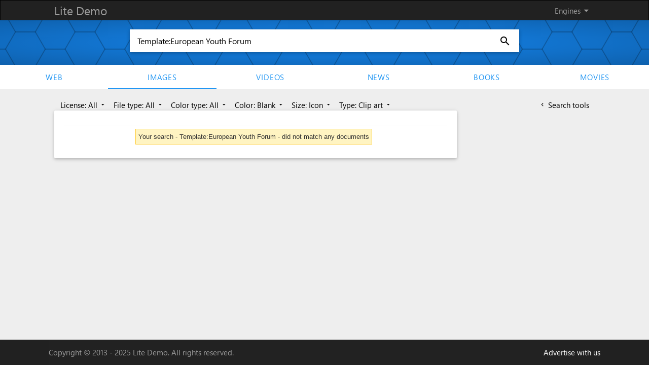

--- FILE ---
content_type: application/javascript; charset=utf-8
request_url: https://cse.google.com/cse/element/v1?rsz=20&num=20&hl=en&source=gcsc&cselibv=f71e4ed980f4c082&searchtype=image&cx=006010194534762694787%3Ahlwrnevfyuo&q=Template%3AEuropean+Youth+Forum&safe=active&cse_tok=AEXjvhJkMP_b7GreLigzlF4-xoKP%3A1766875944526&imgsz=icon&imgcolor=black&imgtype=clipart&exp=cc%2Capo&callback=google.search.cse.api10197&rurl=https%3A%2F%2Fdemo.azizisearch.com%2Flite%2Fimages%2Fsearch%3Fq%3DTemplate%253AEuropean%2520Youth%2520Forum%26s%3D0%26t%3D0%26c%3D10
body_size: -359
content:
/*O_o*/
google.search.cse.api10197({
  "cursor": {
    "currentPageIndex": 0,
    "moreResultsUrl": "http://www.google.com/cse?oe=utf8&ie=utf8&source=uds&searchtype=image&q=Template:European+Youth+Forum&safe=active&imgsz=icon&imgtype=clipart&imgcolor=black&cx=006010194534762694787:hlwrnevfyuo&start=0",
    "searchResultTime": "0.11"
  },
  "context": {
    "title": "Azizi search - Images",
    "total_results": "0"
  }
});

--- FILE ---
content_type: application/javascript
request_url: https://demo.azizisearch.com/lite/assets/common/js/input.js?v=1
body_size: -6
content:
$(document).ready(function() {
    var input = document.getElementById($main_input_id);
    if(input) {
        var len = input.value.length;
        input.focus();
        input.setSelectionRange(len, len);
    }
});

--- FILE ---
content_type: application/javascript
request_url: https://demo.azizisearch.com/lite/assets/common/js/ase_ac.js?v=1
body_size: 6810
content:
// start new ---------------------------------------------------------

if(!window.ase_acObj.ase_ac_showOnDocumentClick){window.ase_acObj.ase_ac_showOnDocumentClick="on";}
if(!window.ase_acObj.ase_ac_sig){window.ase_acObj.ase_ac_sig="on";}
if(!window.ase_acObj.ase_ac_user_history){window.ase_acObj.ase_ac_user_history="on";}
if(!window.ase_acObj.ase_ac_sig_html){window.ase_acObj.ase_ac_sig_html='';}
if(!window.ase_acObj.ase_ac_suggestions){window.ase_acObj.ase_ac_suggestions=10;}
if(!window.ase_acObj.ase_ac_l || window.ase_acObj.ase_ac_l=='auto'){
    var userLang = (navigator.language) ? navigator.language : navigator.userLanguage;
    window.ase_acObj.ase_ac_l = userLang.substring(0,2);	// get just the first two chars
}
if(window.ase_acObj.ase_ac_c && window.ase_acObj.ase_ac_c=='auto'){
    window.ase_acObj.ase_ac_c = null;
}
window.ase_acObj.vl = true;

if (!String.prototype.trim) {
    String.prototype.trim=function(){return this.replace(/^\s+|\s+$/g, '');};
}

function ltrim2(str) {
    for(var k = 0; k < str.length && isWhitespace(str.charAt(k)); k++);
    return str.substring(k, str.length);
}

function isWhitespace(charToCheck) {
    var whitespaceChars = " \t\n\r\f";
    return (whitespaceChars.indexOf(charToCheck) != -1);
}

"object"!==typeof JSON&&(JSON={});
(function(){function m(a){return 10>a?"0"+a:a}function r(a){s.lastIndex=0;return s.test(a)?'"'+a.replace(s,function(a){var c=u[a];return"string"===typeof c?c:"\\u"+("0000"+a.charCodeAt(0).toString(16)).slice(-4)})+'"':'"'+a+'"'}function p(a,l){var c,d,h,q,g=e,f,b=l[a];b&&("object"===typeof b&&"function"===typeof b.toJSON)&&(b=b.toJSON(a));"function"===typeof k&&(b=k.call(l,a,b));switch(typeof b){case "string":return r(b);case "number":return isFinite(b)?String(b):"null";case "boolean":case "null":return String(b);
    case "object":if(!b)return"null";e+=n;f=[];if("[object Array]"===Object.prototype.toString.apply(b)){q=b.length;for(c=0;c<q;c+=1)f[c]=p(c,b)||"null";h=0===f.length?"[]":e?"[\n"+e+f.join(",\n"+e)+"\n"+g+"]":"["+f.join(",")+"]";e=g;return h}if(k&&"object"===typeof k)for(q=k.length,c=0;c<q;c+=1)"string"===typeof k[c]&&(d=k[c],(h=p(d,b))&&f.push(r(d)+(e?": ":":")+h));else for(d in b)Object.prototype.hasOwnProperty.call(b,d)&&(h=p(d,b))&&f.push(r(d)+(e?": ":":")+h);h=0===f.length?"{}":e?"{\n"+e+f.join(",\n"+
        e)+"\n"+g+"}":"{"+f.join(",")+"}";e=g;return h}}"function"!==typeof Date.prototype.toJSON&&(Date.prototype.toJSON=function(){return isFinite(this.valueOf())?this.getUTCFullYear()+"-"+m(this.getUTCMonth()+1)+"-"+m(this.getUTCDate())+"T"+m(this.getUTCHours())+":"+m(this.getUTCMinutes())+":"+m(this.getUTCSeconds())+"Z":null},String.prototype.toJSON=Number.prototype.toJSON=Boolean.prototype.toJSON=function(){return this.valueOf()});var t=/[\u0000\u00ad\u0600-\u0604\u070f\u17b4\u17b5\u200c-\u200f\u2028-\u202f\u2060-\u206f\ufeff\ufff0-\uffff]/g,
    s=/[\\\"\x00-\x1f\x7f-\x9f\u00ad\u0600-\u0604\u070f\u17b4\u17b5\u200c-\u200f\u2028-\u202f\u2060-\u206f\ufeff\ufff0-\uffff]/g,e,n,u={"\b":"\\b","\t":"\\t","\n":"\\n","\f":"\\f","\r":"\\r",'"':'\\"',"\\":"\\\\"},k;"function"!==typeof JSON.stringify&&(JSON.stringify=function(a,l,c){var d;n=e="";if("number"===typeof c)for(d=0;d<c;d+=1)n+=" ";else"string"===typeof c&&(n=c);if((k=l)&&"function"!==typeof l&&("object"!==typeof l||"number"!==typeof l.length))throw Error("JSON.stringify");return p("",{"":a})});
    "function"!==typeof JSON.parse&&(JSON.parse=function(a,e){function c(a,d){var g,f,b=a[d];if(b&&"object"===typeof b)for(g in b)Object.prototype.hasOwnProperty.call(b,g)&&(f=c(b,g),void 0!==f?b[g]=f:delete b[g]);return e.call(a,d,b)}var d;a=String(a);t.lastIndex=0;t.test(a)&&(a=a.replace(t,function(a){return"\\u"+("0000"+a.charCodeAt(0).toString(16)).slice(-4)}));if(/^[\],:{}\s]*$/.test(a.replace(/\\(?:["\\\/bfnrt]|u[0-9a-fA-F]{4})/g,"@").replace(/"[^"\\\n\r]*"|true|false|null|-?\d+(?:\.\d*)?(?:[eE][+\-]?\d+)?/g,
        "]").replace(/(?:^|:|,)(?:\s*\[)+/g,"")))return d=eval("("+a+")"),"function"===typeof e?c({"":d},""):d;throw new SyntaxError("JSON.parse");})})();

var profanity_words = null;
function is_profanity(c){
    try{
        if (profanity_words == null)	{
            profanity_words = ["porn","pthc","boob ","jizz","orgy","bdsm","2g1c","a2m ","ass ","bbw ","cum ","tit ","pussy","negro","aryan","bitch","dildo","juggs","yiffy","fuck","titty","pubes","anal ","clit ","cock ","kama ","kike ","milf ","poof ","shit ","slut ","smut ","spic ","twat ","wank ","cunt ","bimbos","goatse","hooker","rectum","sodomy","vagina","goatcx","faggot","rimjob","femdom","dommes","honkey","incest","licked","nympho","tranny","voyeur","spooge","raping","gokkun","blow j","feltch","hentai","sadism","boner ","nigga ","queaf ","twink ","cocks ","twinkie","r@ygold","cocaine","neonazi","strapon","bukkake","jigaboo","asshole","cuckold","redtube","nig nog","camgirl","gay boy","gay sex","humping","schlong","swinger","camslut","raghead","figging","pegging","shemale","kinbaku","shibari","nawashi","fisting","pisspig","bondage","rimming","titties","upskirt","handjob","preteen","footjob","tubgirl","wetback","squirt ","darkie","nigger","orgasm","sleazy d","bunghole","butthole","genitals","taste my","knobbing","huge fat","kinkster","pedobear","swastika","futanari","omorashi","goregasm","clitoris","bisexual","assmunch","daterape","bangbros","camwhore","frotting","tub girl","arsehole","bareback","blumpkin","hand job","birdlock","tentacle","goo girl","ball gag","big tits","bulldyke","ponyplay","mr hands","strap on","piss pig","creampie","jailbait","pre teen","jerk off","babeland","cumming ","dolcett ","gay dog","gay man ","sodomize","prolapsed","big black","dog style","bung hole","fingering","strappado","rosy palm","goodvibes","servitude","two girls","date rape","fapserver","urophilia","anilingus","camel toe","group sex","hard core","threesome","tribadism","dp action","poopchute","zoophilia","phone sex","bastinado","girl on g","throating","gang bang","jail bait","ball sack","fellatio","jack off","jiggaboo","slanteye","stormfront","submissive","black cock","masturbate","eat my ass","bi curious","buttcheeks","circlejerk","autoerotic","giant cock","bestiality","poop chute","muffdiving","scissoring","transexual","asian babe","deepthroat","doggystyle","dominatrix","muff diver","sadie lune","sasha grey","jiggerboo","pedophile","towelhead","violet wand","ejaculation","nsfw images","nimphomania","coprophilia","tea bagging","violet blue","bullet vibe","blue waffle","clusterfuck","doggiestyle","interracial","foot fetish","fudgepacker","spread legs","tongue in a","how to kill","blow your l","deep throat","doggy style","girl on top","nymphomania","style doggy","beaver lips","pole smoker","venus mound","double dong","nonconsent ","paedophile ","sultry women","crossdresser","ball kicking","big knockers","stileproject","motherfucker","spunky teens","fuck buttons","ethical slut","stickam girl","vorarephilia","doggie style","donkey punch","fudge packer","ball licking","ball sucking","shaved pussy","urethra play","raging boner","white power ","cunnilingus ","blonde action","rapping women","dirty sanchez","women rapping","golden shower","piece of shit","dirty pillows","how to murder","carpetmuncher","jackie strano","madison young","shaved beaver","male squirting","yellow showers","acrotomophilia","rusty trombone","linda lovelace","menage a trois","electrotorture","beaver cleaver","carpet muncher","mound of venus","pleasure chest","ducky doolittle","reverse cowgirl","brunette action","barenaked ladies","babes in toyland","bianca beauchamp","wartenberg wheel","courtney trouble","female squirting","one cup two girls","new pornographers","two girls one cup","leather restraint","chocolate rosebuds","double penetration","female desperation","wartenberg pinwheel","missionary position","consensual intercourse","leather straight jacket","blonde on blonde action","rosy palm and her 5 sisters"];
        }
        for(var d=0;d<profanity_words.length;d++){
            if(0<=c.indexOf(profanity_words[d])){	return true;	}
        }
    }	catch (f)	{}
    return false;
}



function addToLocalHistory(latest_sub){
    if(typeof(Storage)=="undefined"){	return;	}
    if(window.ase_acObj.ase_ac_user_history2 && window.ase_acObj.ase_ac_user_history2 != 'on')	{	return;	}
    var ase_ac_user_history2 = localStorage.ase_ac_user_history2;
    if (ase_ac_user_history2 == null)	{
        ase_ac_user_history2 = new Array();
    }	else	{
        ase_ac_user_history2 = JSON.parse(ase_ac_user_history2);
    }
    if (latest_sub != null && latest_sub != "")	{
        var my_term = latest_sub.trim();
        if ( is_profanity(my_term) )	{	return;		}

        var cur_seconds = new Date().getTime() / 1000;	// since 1970...
        var found_it = false;
        for (var i=0;i<ase_ac_user_history2.length;i++)	{
            var item = ase_ac_user_history2[i];
            if (typeof item == "undefined" || item == null || typeof item.term =="undefined" || item.term == null)	{	continue;	}
            if (item.term.toLowerCase() == my_term.toLowerCase())	{
                item.count +=1;
                item.time = cur_seconds;
                found_it = true;
                break;
            }
        }
        if (!found_it)	{
            var newObj 		= new Object();
            newObj.time 	= parseInt(cur_seconds,10);
            newObj.term 	= my_term;
            newObj.count 	= 1;
            ase_ac_user_history2.unshift(newObj);
        }

        localStorage.ase_ac_user_history2 = JSON.stringify( ase_ac_user_history2 )
    }
}

var MAX_LOCAL_OLD_HISTORY_SEC = 60*60*24*30;

function getFromLocaHistory(prefix,max_results,server_res){
    var ret_list = new Array();
    if(typeof Storage=="undefined" || typeof localStorage=="undefined" || typeof JSON=="undefined" ){	return server_res;	}
    var ase_ac_user_history2 = localStorage.ase_ac_user_history2;
    if (ase_ac_user_history2 == null)	{
        ase_ac_user_history2 = new Array();
    }	else	{
        ase_ac_user_history2 = JSON.parse(ase_ac_user_history2);
    }
    if ( ase_ac_user_history2 != null && max_results>=1 )	{
        var cur_seconds = new Date().getTime() / 1000;	// since 1970...
        var prefix = prefix.toLowerCase();

        var changed_history = false;

        var match_loc = -1;
        var cur_term = '';
        for (var i=0;i<ase_ac_user_history2.length;i++)	{
            if (ase_ac_user_history2[i] == null)	{	continue;	}
            if (ase_ac_user_history2[i].term == null || cur_seconds - ase_ac_user_history2[i].time > MAX_LOCAL_OLD_HISTORY_SEC)	{
                // See if this is an old one we should get rid of....
                delete (ase_ac_user_history2[i]);
                changed_history = true;
                continue;
            }
            cur_term  = ase_ac_user_history2[i].term.toLowerCase();

            match_loc = cur_term.indexOf(prefix);
            if ( match_loc==0 || (prefix.length > 2 && match_loc>2 && cur_term[match_loc-1]==" ") )	{
                var newObj = new Object();
                newObj.term = ase_ac_user_history2[i].term;
                newObj.count = ase_ac_user_history2[i].count;
                ret_list.push( newObj );
            }
        }
        if (ret_list.length == 0)	{	return server_res;	}
        // Rank by term popularity...
        ret_list.sort(function(a, b){
            return b.count-a.count;
        })

        // return just the top results...
        ret_list = ret_list.slice(0, max_results);
        var ret_final = new Array();
        for (var i=0;i<ret_list.length;i++)	{
            ret_final.push(ret_list[i].term);
        }
        ret_list = ret_final;
        if (changed_history)	{
            localStorage.ase_ac_user_history2 = JSON.stringify( ase_ac_user_history2 )
        }
    }
    for (var j=0;j<server_res.length;j++)	{
        var found_it = false;
        for (var i=0;i<ret_list.length;i++)	{
            if (server_res[j]==ret_list[i])	{
                found_it = true;
                break;
            }
        }
        if (found_it==false)	{
            ret_list.push(server_res[j]);
        }
    }
    return ret_list;
}
function getInternetExplorerVersion()
// Returns the version of Internet Explorer or a -1
// (indicating the use of another browser).
{
    var docMode = document.documentMode;
    if (docMode ===undefined)	docMode = 9;

    return docMode;

    var rv = 9; // Return value assumes failure.
    if (navigator.appName == 'Microsoft Internet Explorer')
    {
        var ua = navigator.userAgent;
        var re  = new RegExp("MSIE ([0-9]{1,}[\.0-9]{0,})");
        if (re.exec(ua) != null)
            rv = parseFloat( RegExp.$1 );
    }
    return rv;
}


function addLoadEvent(func){
    var oldonload=window.onload;if(typeof window.onload!='function'){window.onload=func;}else{window.onload=function(){if(oldonload){oldonload();}
        func();}}
}
if(!window.ase_acObj.ase_ac_vl){window.onpageshow=function(){pushSubmitTerm();};}
function createCookie(name,value,days){
    if(days){var date=new Date();date.setTime(date.getTime()+(days*24*60*60*1000));var expires="; expires="+date.toGMTString();
    }
    else var expires="";document.cookie=name+"="+value+expires+"; path=/";}
function readCookie(name){
    var nameEQ=name+"=";var ca=document.cookie.split(';');for(var i=0;i<ca.length;i++){var c=ca[i];while(c.charAt(0)==' ')c=c.substring(1,c.length);if(c.indexOf(nameEQ)==0)return c.substring(nameEQ.length,c.length);
    }
    return null;}
function eraseCookie(name){
    createCookie(name,"",-1);
}
var cookN='ase_ac_swr_'+window.ase_acObj.ase_ac_partner;
function setToBeCalledParams(){
    var q=document.getElementById(window.ase_acObj.ase_ac_searchbox_id).value; addToLocalHistory(q); var exist=0;if(window.ase_acObj.exist)exist=1;createCookie(cookN,"q="+encodeURIComponent(q)+"&p="+window.ase_acObj.ase_ac_partner+"&e="+exist,2);
}
function pushSubmitTerm(){
    if(window.ase_acObj.vl){return;}
    var params=readCookie(cookN);if(params==null)return;eraseCookie(cookN);var sUrl=window.ase_acObj.ase_ac_api+"/vl?"+params;var s=document.createElement('script');s.setAttribute('type','text/javascript');s.setAttribute('id','stJSON');s.setAttribute('src',sUrl);var oldCall=$$('stJSON');var head=document.getElementsByTagName('head').item(0);if(oldCall)
        oldCall.parentNode.removeChild(oldCall);head.appendChild(s);
}
addLoadEvent(function(){
    var obj=document.getElementById(window.ase_acObj.ase_ac_searchbox_id);
    var ieVer = getInternetExplorerVersion();
    if (ieVer < 8) {
        // IE7 Browser
        obj.onkeyup = function()	{ window.ase_acObj.ac.s(event,this); 			};
        obj.onkeydown = function()	{ window.ase_acObj.ac.s_enter(event, this);	};
        var s = document.createElement('table');
        s.className = 'ase_ac_ltr ase_ac_ltr_ie';
        s.style.display = 'none';
    }	else     {
        // Modern browsers...
        obj.setAttribute("onkeyup","window.ase_acObj.ac.s(event,this);");
        obj.setAttribute("onkeydown","window.ase_acObj.ac.s_enter(event,this);");
        var s = document.createElement('table');
        s.setAttribute('class','ase_ac_ltr');
        s.setAttribute('style','display:none');
    }
    obj.setAttribute('autocomplete','off');
    s.setAttribute('cellspacing','0');
    s.setAttribute('cellpadding','0');
    s.setAttribute('id','suggest');


    var tbody=document.createElement('tbody');tbody.setAttribute('id','suggestions');s.appendChild(tbody);obj.parentNode.appendChild(s);if(window.ase_acObj.ase_ac_sig=="on"){tfoot=document.createElement('tfoot');tr=document.createElement('tr');td=document.createElement('td');td.innerHTML=window.ase_acObj.ase_ac_sig_html;tr.appendChild(td);tfoot.appendChild(tr);s.appendChild(tfoot);}
    setTimeout(function(){pushSubmitTerm();},1111);})
function $$(sId){return document.getElementById(sId);}
var oRequest;(function(){var focus={y:-1,table:$$('suggestions')}

    function focusOn(focus,row){
        for(var i=focus.table.rows.length-1;i>=0;i--)	{
            // Does not work with Quirks Mode... focus.table.rows[i].style.backgroundColor='#ffffff';
            focus.table.rows[i].cells[0].style.backgroundColor='#ffffff';
        }

        if(row===undefined){
            // Does not work with Quirks Mode...  focus.table.rows[focus.y].style.backgroundColor='#D5E2FF';
            focus.table.rows[focus.y].cells[0].style.backgroundColor='#ddd';
            $$(window.ase_acObj.ase_ac_searchbox_id).value=focus.table.rows[focus.y].cells[0].innerHTML.replace(/(<([^>]+)>)/ig,"").replace("&amp;","&");
            var clientType=$$('clientType');
            if(clientType){clientType.value='1';}
        }	else	{
            // Does not work with Quirks Mode...  row.style.backgroundColor='#D5E2FF';
            row.cells[0].style.backgroundColor = '#ddd';
            focus.y=row.getAttribute('sugID');
        }
    }

    function changecss(myclass,element,value){var CSSRules;if(document.all){CSSRules='rules'}else if(document.getElementById){CSSRules='cssRules'}
        var ss=document.styleSheets;for(var i=0;i<document.styleSheets[ss.length-1][CSSRules].length;i++){if(document.styleSheets[ss.length-1][CSSRules][i].selectorText==myclass){document.styleSheets[ss.length-1][CSSRules][i].style[element]=value;return;}}}



    function request(q){if(q.length<1)return;
        var q2 = ltrim2(q)
        if(!focus.table){focus.table=$$('suggestions');var obj=document.getElementById(window.ase_acObj.ase_ac_searchbox_id);}
        // var sUrl=window.ase_acObj.ase_ac_api+"/?n="+window.ase_acObj.ase_ac_suggestions.toString()+"&q="+encodeURIComponent(q2)+"&p="+window.ase_acObj.ase_ac_partner+"&callback=ase_ac_new";if(window.ase_acObj.ase_ac_l){sUrl=sUrl+"&l="+window.ase_acObj.ase_ac_l;}
        var sCountry = '';
        if ( window.ase_acObj.ase_ac_c )	{	sCountry = '&c=' + window.ase_acObj.ase_ac_c.toLowerCase();	}
        var sUrl=window.ase_acObj.ase_ac_api+"?q="+encodeURIComponent(q2) + "&l="+window.ase_acObj.ase_ac_l + sCountry + "&callback=ase_ac_new";
        this.c(sUrl);
    }

    function call(sUrl){var s=document.createElement('script');s.setAttribute('type','text/javascript');s.setAttribute('id','dsJSON');s.setAttribute('src',sUrl);var oldCall=$$('dsJSON');var head=document.getElementsByTagName('head').item(0);if(oldCall)
        oldCall.parentNode.removeChild(oldCall);head.appendChild(s);}

    function suggest_enter(e,q){
        var e=e||event;
        if (e.keyCode == 13)	{
            setToBeCalledParams();
            if(window.ase_acObj.ase_ac_search_form_id)	$$(window.ase_acObj.ase_ac_search_form_id).submit();
            if(window.ase_acObj.ase_ac_search_form_name)	document.forms[window.ase_acObj.ase_ac_search_form_name].submit();
        }
        // Tab - copy the first suggestion up top
        if (e.keyCode ==9 && focus.y >=0 && focus.table)	{
            if (focus.table.rows.length > 0)	{
                $$(window.ase_acObj.ase_ac_searchbox_id).value = focus.table.rows[focus.y].cells[0].innerHTML.replace(/(<([^>]+)>)/ig,"").replace("&amp;","&");
            }
            if(e.preventDefault) {
                e.preventDefault();
            }
            return false;
        }
    }

    function suggest(e,q){
        var clientType=$$('clientType');if(clientType){clientType.value='0';}
        if(q.value.length==0){$$('suggest').style.display='none';return};
        var e=e||event;
        switch(e.keyCode){
            case 38:focus.y--;window.ase_acObj.exist=true;break;
            case 40:focus.y++;window.ase_acObj.exist=true;break;
            case 13:case 39:case 37: $$('suggest').style.display = 'none';	return;break;
            // Esc key - Hide suggest box
            case 27:$$('suggest').style.display = 'none';return;

            default:window.ase_acObj.exist=false;this.r(q.value);focus.y=-1;return;
        }

        if (focus.table)	{
            if(focus.y<0)			{	focus.y=focus.table.rows.length-1;	}
            if(focus.y>=focus.table.rows.length)	{	focus.y=0;	}
            if(focus.y>=focus.table.rows.length)	{	focus.y=0;	}
            this.f(focus);
        }
    }

    function draw(str){ var tbody=$$('suggestions');
        if( str.query.toLowerCase()!=ltrim2($$(window.ase_acObj.ase_ac_searchbox_id).value.toLowerCase()) ){return;}
        str.items = getFromLocaHistory(str.query,3, str.items );
        var suggest 	=	String(str.items).split(',');
        suggest 		= 	suggest.slice(0, parseInt( window.ase_acObj.ase_ac_suggestions,0 ))
        while(tbody.rows&&tbody.rows.length)tbody.deleteRow(-1);
        for(s in suggest){
            if(suggest[s]=='')continue;
            var row=tbody.insertRow(-1);
            var cell=row.insertCell(0);
            if(str.query==suggest[s].substr(0,str.query.length)){var data=str.query+'<b>'+suggest[s].substr(str.query.length,suggest[s].length)+'</b>';}else{var data='<b>'+suggest[s]+'</b>';}
            cell.innerHTML=data;cell.style.width='';
            row.setAttribute('sugID',s)
            row.onmouseover=function(){window.ase_acObj.ac.f(focus,this)};
            row.onclick=function(){
                $$('suggest').style.display = 'none'

                $$(window.ase_acObj.ase_ac_searchbox_id).value=this.cells[0].innerHTML.replace(/(<([^>]+)>)/ig,"").replace("&amp;","&");var clientType=$$('clientType');if(clientType){clientType.value='1';		}
                window.ase_acObj.exist=true;
                setToBeCalledParams();
                if(window.ase_acObj.ase_ac_search_form_id)$$(window.ase_acObj.ase_ac_search_form_id).submit();
                if(window.ase_acObj.ase_ac_search_form_name)document.forms[window.ase_acObj.ase_ac_search_form_name].submit();
            }
            ;}

        if($$('suggest').style.display=='none')
            $$('suggest').style.display='block';


        if(tbody.rows.length==0)$$('suggest').style.display='none';

        if (window.ase_acObj.ase_ac_showOnDocumentClick!="on"){	document.onclick=function(e){$$('suggest').style.display='none'} }

    }
    window.ase_acObj.ac={s:suggest,s_enter:suggest_enter,h:draw,r:request,c:call,f:focusOn,css:changecss};})();function ase_ac_new(str){window.ase_acObj.ac.h(str);}